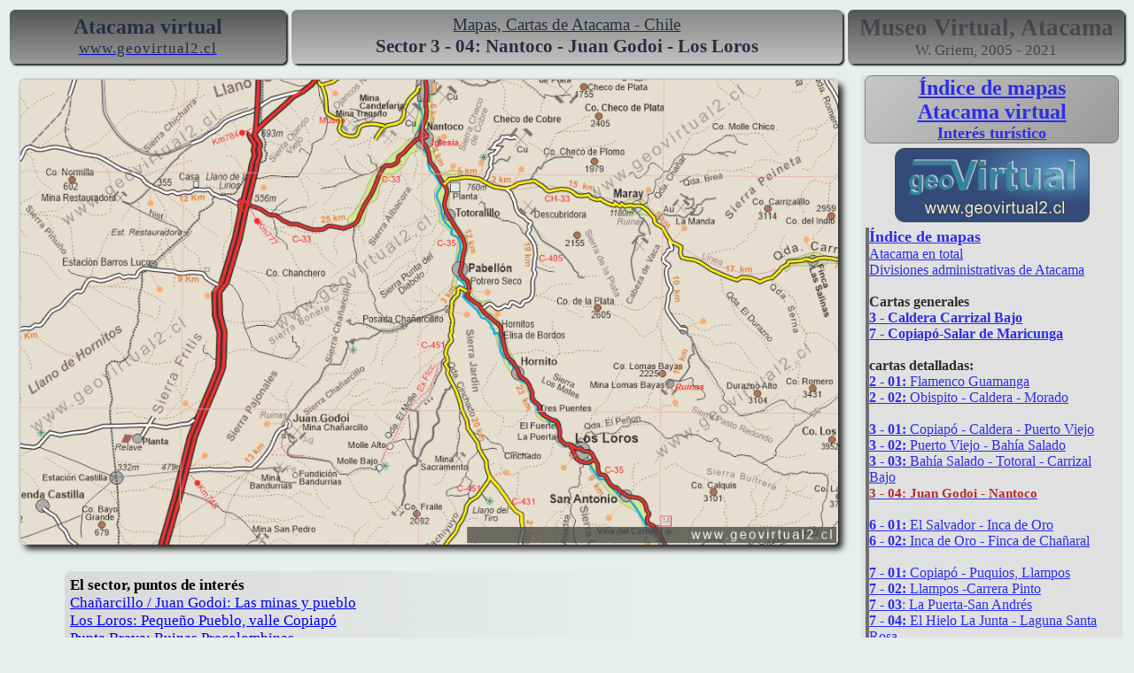

--- FILE ---
content_type: text/html
request_url: https://geovirtual2.cl/museoinfo/carta29JuanGodoi01.htm
body_size: 23389
content:
<!DOCTYPE html>
<html lang="es">

<head>
<title>Carta Sector Nantoco - Juan Godoi</title>
<meta content="Carta, Mapa, Atacama" name="keywords" />
<meta content="Cartas de Atacama: Sector Nantoco - Juan Godoi" name="description" />
<meta content="text/html; charset=utf-8" http-equiv="Content-Type" />
<meta name="viewport" content="width=device-width, initial-scale=1.0">
<link rel="stylesheet" type="text/css" href="../atacamastyle20.css"/>
<link rel="stylesheet" type="text/css" href="../Chile-Atacama-imagenes/chilestyle20.css"/>
<link rel="stylesheet" type="text/css" href="../dynamostyle.css"/>
<meta content="Wolfgang Griem" name="Author" />

<!-- Google tag (gtag.js) -->
<script async src="https://www.googletagmanager.com/gtag/js?id=G-1P536CPVMH"></script>
<script>
  window.dataLayer = window.dataLayer || [];
  function gtag(){dataLayer.push(arguments);}
  gtag('js', new Date());

  gtag('config', 'G-1P536CPVMH');
</script>
</head>

<body>

<div class="row flextitel" >

	<div class="col-3 topleft">
		<p class="titeltxt">Atacama virtual</p>
		<a href="https://www.geovirtual2.cl">
		<span class="titeltxt2">www.geovirtual2.cl</span></a></div>
	
	<div class="col-6 topcentre">
		<h1>Mapas, Cartas de Atacama - Chile</h1>
		<h2>Sector 3 - 04: Nantoco - Juan Godoi - Los Loros</h2>
	</div>
	<div class="col-3 right topleft">
	
			<p class="titelop">Museo Virtual, Atacama</p>
			<p class="titelop2">W. Griem, 2005 - 2021</p>
	</div>
</div>

<div class="row">
  <div class="col-9 grund">
		<map name="fpmap1">
		<area alt="Mapa Carrizalillo" coords="953,0,1015,412" href="mapa030Carrizalillo.htm" shape="rect" title="Mapa Carrizalillo en la Región de Atacama - Chile" />
		<area alt="Al NORTE - Costa: Copiapo - Puerto Viejo" coords="0,0,412,64" href="../Museovirtual/mapas011a.htm" shape="rect" title="Al NORTE - Costa: Copiapo - Puerto Viejo en la Región de Atacama - Chile" />
		<area alt="Molle - Atacama" coords="401,503,469,406,501,421,451,517" href="../Museovirtual/FFCC/tur190Molle01.htm" shape="poly" title="Molle en la Región de Atacama - Chile" />
		<area alt="Pajonales - Atacama" coords="299,467,412,474,388,520,278,501" href="../Museovirtual/FFCC/tur190Pajonales01.htm" shape="poly" title="Pajonales en la Región de Atacama - Chile" />
		<area alt="Ferrocarril a Molle - Atacama" coords="484,377,517,239,555,290,546,381" href="../Museovirtual/FFCC/tur190PabMolle01.htm" shape="poly" title="Ferrocarril a Molle en la Región de Atacama - Chile" />
		<area alt="Minas de Chañarcillo - Atacama" coords="333,398,454,414,432,445,424,473,363,470,295,463" href="../minas/Chanarcillo/chan00entrada.htm" shape="poly" title="Minas de Chañarcillo en la Región de Atacama - Chile" />
		<area alt="Rio Copiapo - Region de Atacama - Chile" coords="548,241,585,276,653,379,622,404,572,308,553,286,541,259,551,240" href="../MVpaisaje/Rio-Copiapo-Yeso-Atacama.htm" shape="poly" title="Rio Copiapo en la Región de Atacama - Chile" />
		<area alt="Quebrada Carrizalillo - Atacama" coords="537,115,555,84,913,186,910,280,584,157,548,151" href="../MVpaisaje/Quebrada-Carrizalillo-Atacama-00.htm" shape="poly" title="Quebrada Carrizalillo en la Región de Atacama - Chile" />
		<area alt="Carta Pabellon - Atacama" coords="644,473,1015,577" href="carta32PabellonRodeo1.htm" shape="rect" title="Carta Pabellon en la Región de Atacama - Chile" />
		<area alt="Carta al Sur - Yerbas Buenas" coords="84,522,639,577" href="carta33PtaDiazYerbaBuenas1.htm" shape="rect" title="Carta al Sur - Yerbas Buenas en la Región de Atacama - Chile" />
		<area alt="Al OESTE: carta Costa - Puerto Viejo" coords="0,70,82,322" href="../Museovirtual/mapas011a.htm" shape="rect" title="Al OESTE: carta Costa - Puerto Viejo">
		<area alt="Al Oeste: Carta Carrizal Cachos - costa" coords="0,323,82,577" href="carta03-03-carrizal-cachos-costa-01.htm" shape="rect" title="Al Oeste: Carta Carrizal Cachos - costa">
		<area alt="Al NORTE: Copiapo - Carrizalillo" coords="414,0,956,64" href="mapa030Carrizalillo.htm" shape="rect" title="Al NORTE: Copiapo - Carrizalillo">
		</map>
		<img alt="Carta Atacama: Juan Godoy - Nantoco - San Antonio" class="bild" height="578" src="carta-godoi-nantoco-antonio-01.png" width="1016" usemap="#fpmap1" /><br>
		
		<br><p class="box3">
		<strong>
		El sector, puntos 
		de interés<br />
		</strong>
		<a href="../minas/Chanarcillo/chan00entrada.htm">Chañarcillo / Juan Godoi: 
		Las minas y pueblo</a><br />
		<a href="../MVpaisaje/Los-Loros-Atacama-01.htm" title="Pequeño pueblo en medio de las plantaciones de uvas: Los Loros, Región de Atacama">
		Los Loros: Pequeño Pueblo, valle Copiapó</a><br />
		<a href="../MVpaisaje/tur252PuntaBrava01.htm" title="ruinas de un fuerte Incaico ....">
		Punta Brava: Ruinas Precolombinas</a><br />
		<a href="../Museovirtual/FFCC/tur190PabellonChan01.htm" title="Ex linea ferrea a Chañarcillo en la Region de Atacama - Chile">
		Ex línea férrea a Chañarcillo</a><br />
		<a href="../MVpaisaje/tur252SanAntonio01.htm" title="San Antonio - Valle del Río Copiapó, Atacama, Chile">
		San Antonio: Iglesia y aldea</a><br />
		</p>
		<p class="box3">
		<strong>Vistas panorámicas del sector:<br />
		</strong>
		<a href="../Mirador/CamCerroBlancoMirador01.htm" title="cerros infinitos...desierto, La Precordillera entre Los Loros y Cerro de la Plata, Region de Atacama">
		Llano del Tiro hacia la pre-cordillera</a><br />
		<a href="../Mirador/PanAmNantocoMirador01.htm" title="Pan Americana cerca de Los Lirios en la Region de Atacama, Chile">
		Pan Americana cerca de Los Lirios</a><br />
		<a href="../Mirador/LlanoJaulaMirador01.htm" title="El desierto florido en el Llano de Jaula; Region de Atacama - Chile">
		Llano de Jaula durante el desierto florido</a></p>
		<p class="box3">
		<strong>El sector:
		</strong><a href="../minas/Chanarcillo/chan00entrada.htm">Chañarcillo / 
		Juan Godoi</a>, Estación Barros Luco</p>
		<br>
   </div>


	<div class="col-3 right">
			<div class="style8">
		<p class="auto-style14">
		<a href="../Museovirtual/mapas000.htm" title="Indice de Mapas y Cartas de Atacama, Chile">
		<span class="style110">Índice de mapas</span></a><br />
		<span class="style110">
		<a href="../Desierto-Atacama-1/Desierto-de-Atacama-intro-01.htm" title="El desierto de Atacama y la Región de Atacama, Chile">
		Atacama virtual</a></span><br/>
		<span class="txt14">
		<a href="../Desierto-Atacama-1/Region-de-Atacama-hitos-turisticos-01.htm" title="Sitios turísticos de Atacama, Chile">
		Interés turístico</a></span></p>
		<a href="https://www.geovirtual2.cl">
		<img alt="geovirtual - chile: Geología, historia, Atacama, Minería" class="karte0" height="84" src="../geovirtual-pic-220.png" width="220" /></a><br>
		<p class="style29">
		<span class="txt14">
		<a href="../Museovirtual/mapas000.htm" title="Indice de Mapas y Cartas de Atacama, Chile">
		Índice de mapas</a></span><br />
		<a href="../Museovirtual/mapato2.htm" title="Atacama en detalle">Atacama 
		en total</a><br />
		<a href="../museoinfo/atacama-chile-divisiones-administrativas-01.htm" title="Divisiones administrativas: Comunas y Provincias de Atacama, Chile">
		Divisiones administrativas de Atacama</a><br><br><strong>Cartas 
		generales</strong><br><strong>
		<a href="../museoinfo/carta31-playa.htm">3 - Caldera 
		Carrizal Bajo</a><br>
				<a href="../Museovirtual/mapas004.htm">7 - Copiapó-Salar de Maricunga</a>
				</strong><br/>
		<strong><br>cartas detalladas:<br>
				<a href="../museoinfo/carta02-01-Flamenco-Guamanga-01.htm" title="Carta detalle: Flamenco - Guamanga">
				2 - 01: </a></strong>
				<a href="../museoinfo/carta02-01-Flamenco-Guamanga-01.htm" title="Carta detalle: Flamenco - Guamanga">
		Flamenco Guamanga</a><strong><br />
				<a href="../museoinfo/carta02-02-obispo-caldera-01.htm" title="Carta Obispito - Caldera - Morado en Atacama - Chile">
				2 - 02: </a></strong>
				<a href="../museoinfo/carta02-02-obispo-caldera-01.htm" title="Carta Obispito - Caldera - Morado en Atacama - Chile">
				Obispito - Caldera - Morado</a><br><br />
				<a href="../Museovirtual/mapdet01.htm"><strong>3 - 01:</strong> Copiapó - Caldera 
				- Puerto Viejo</a><br />
				<a href="../Museovirtual/mapas011a.htm"><strong>3 - 02:</strong> Puerto Viejo - 
				Bahía Salado</a><br />
				<a href="../museoinfo/carta03-03-carrizal-cachos-costa-01.htm" title="Carta de la costa en Atacama: Bahía Salado - Totoral - Carrizal Bajo">
				<strong>3 - 03:</strong> Bahía Salado - Totoral - Carrizal Bajo</a><br />
				<a href="../museoinfo/carta29JuanGodoi01.htm">
		<span class="textrot">3 - 04: Juan Godoi - Nantoco</span></a><br />
				<br>
				<a href="../museoinfo/carta-el-salvador-ido-diego-01.htm" title="Carta El Salvador - Inca de Oro - Diego de Almagro">
				<strong>6 - 01:</strong> El Salvador - Inca de Oro</a><br />
				<a href="../Museovirtual/mapas023.htm"><strong>6 - 02:</strong> Inca de Oro - Finca 
				de Chañaral</a><br>
				<br>
				<a href="../Museovirtual/mapas021.htm"><strong>7 - 01: </strong>Copiapó - Puquios, Llampos</a><br/>
				<a href="../Museovirtual/mapas022.htm"><strong>7 - 02:</strong> Llampos -Carrera Pinto</a><br>
		<a href="../museoinfo/carta22PuquiosAndres1.htm"><strong>7 - 03</strong>: 
				La Puerta-San Andrés</a><br />
				<a href="../museoinfo/carta22ElHieloRosas1.htm"><strong>7 - 04:</strong> 
				El Hielo La Junta - Laguna Santa Rosa</a><br></p>
		<br>
				<a href="../Museovirtual/mapas021.htm">
		<img alt="a la página siguiente" class="style124" height="48" src="../Museovirtual/proxima-pagina-2016-02.png" width="99" /></a><br>
				<p class="auto-style14">
		<span class="txt14">
		<a href="../Museovirtual/mapas000.htm" title="Indice de Mapas y Cartas de Atacama, Chile">
		Índice de mapas</a></span><br />
		<a href="../Museovirtual/mapato2.htm" title="Atacama en detalle">Atacama 
		en detalle</a><br />
		<a href="../museoinfo/atacama-chile-divisiones-administrativas-01.htm" title="Divisiones administrativas: Comunas y Provincias de Atacama, Chile">
		Divisiones administrativas</a><br />
		<a href="../museoinfo/DistanciasAtacama01.htm" title="Tabla de distancias en la Región de Atacama, Chile">Distancias en Atacama</a><br />
		<a href="../museoinfo/Atacama-estadistica-01.htm" title="Estadisticas de Atacama,. Chile">
		Cifras y estadísticas Atacama</a><br />
		<a href="../museoinfo/tur000busqueda1.htm" title="Lugares y sitios de la Región de Atacama">
		Índice nombres y lugares Atacama</a><br />
		<a href="../Literatur/Cartahistresum01-esp.htm" title="Colección de planos y mapas históricas de la Región de Atacama">
		Cartas históricas de Atacama</a></p>
				<p class="auto-style14">
		<a href="../Desierto-Atacama-1/Desierto-de-Atacama-intro-01.htm" title="Desierto de Atacama y Region de Atacama, Chile">
				<strong>Región de Atacama</strong></a><br>
		<a href="../Desierto-Atacama-1/Region-de-Atacama-hitos-turisticos-01.htm" title="Sitios turísticos de la Región de Atacama, Chile">
		Lugares turísticos</a><br />
		<a href="../museoinfo/turhist00.htm" title="Historia de la Región de Atacama; Chile">
		Historia de la Región</a><br />
		<a href="../minas/000intro-esp.htm" title="Historia de la Minería de Atacama, Chile">
		Minería de Atacama</a><br>
		<a href="../Museovirtual/FFCC/Atacama-Ferrocarril-Entrada-00.htm" title="Los ferrocarriles en la Región de Atacama, Chile">
		El Ferrocarril</a><br />
		<a href="../Museovirtual/Plantas/000Contesp.htm" title="Flora del desierto de Atacama: Las plantas y flores más comunes">
		Flora Atacama</a><br />
		<a href="../animal/intro01esp.htm" title="Los animales del desierto de Atacama - Chile">
		Fauna Atacama</a></p>
				<a href="https://www.geovirtual2.cl">
<img alt="geovirtual - chile: Geología, historia, Atacama, Minería" class="karte0" height="84" src="../geovirtual-pic-220.png" width="220" /></a><a href="https://www.geovirtual2.cl" title="www.geovirtual2.cl"><img alt="www.geovirtual2.cl" class="karte0" height="22" src="../Herramientas/geovirtual-letras-01.png" width="199" /></a></div>
		</div>
	
</div>



<div class="auto-style20">
		<p class="cita1">
		&nbsp;</p>
		<p class="cita2">No 
		se permite expresamente la re-publicación de cualquier material del Museo 
		Virtual en otras páginas web sin autorización previa del autor:
		<a href="../museoinfo/uso2009.htm">Condiciones, 
		Términos - Condiciones del uso</a><br>Las cartas no tienen carácter 
		oficial - especialmente la presentación de los limites y las fronteras.</p>

</div>




<div class="row flextitel tablatop">

	<div class="col-3 unten-lateral">
	
	
		<a href="../Museovirtual/mapas011a.htm">
	
	
		<img alt="a la página anterior" class="style124" height="48" src="../Museovirtual/proxima-pagina-ant-2016-02.png" width="99" /></a></div>
	<div class="col-6 unten-mitte">
		<strong>
		<a href="../Museovirtual/mapas000.htm" title="Indice de Mapas y Cartas de Atacama, Chile">
		Índice de mapas</a> 
		- 
		<a href="../Desierto-Atacama-1/Region-de-Atacama-hitos-turisticos-01.htm" title="Sitios turísticos de la Región de Atacama - Chile">
		Contenido: Turismo</a><br/>
		</strong><span class="style1">
		<a href="../museoinfo/tur000busqueda1.htm" title="Lugares y sitios de la Región de Atacama">
		Índice de nombres y lugares</a></span></div>
	<div class="col-3 unten-lateral">
	
	
		<a href="../Museovirtual/mapas021.htm">
		<img alt="a la página siguiente" class="style124" height="48" src="../Museovirtual/proxima-pagina-2016-02.png" width="99" /></a></div>
</div>






<div class="base-tab1">

	<div class="col-12 base1">

		<img alt="Linea plateada en www.geovirtual2.cl" class="karte0" height="14" src="../Herramientas/silber-2019-1.png" width="700" /><br>
		<br>
		<strong>
		<a href="../index.htm" title="geovirtual2.cl: Geología y Atacama ....">
		www.geovirtual2.cl</a></strong>
	</div>


	<div class="col-4 base-col1">
	
	
		<span class="bbold1">Apuntes 
		y geología</span><br />
		<a href="../Entrada/ApuntesIntro01.htm" title="Apuntes Geología">Apuntes</a><br />
		<a href="../geologiageneral/geogenap.html" title="Apuntes Geología General">
		Apuntes Geología General</a><br />
		<a href="../Geoestructural/Intro01.htm" title="Apuntes Geología Estructural">
		Apuntes Geología Estructural</a><br />
		<a href="../depos/000index.htm" title="Apuntes Depósitos Minerales">Apuntes 
		Depósitos Minerales</a><br />
		<a href="../EXPLORAC/TEXT/Exploraciones-Mineras-01ok.htm" title="Apuntes Exploraciones Mineras, introducción a la prospección">
		Apuntes Exploraciones Mineras</a><br />
		<a href="../Museovirtual/mvgeo000.htm" title="Recorrido geológico">Recorrido 
		geológico: Fotos</a><br />
		<a href="../Mineral/000mincontenido.htm" title="Los minerales: Una colección virtual de minerales">
		Colección virtual de minerales</a><br />
		<a href="../geohistoria/listadoepocasgeneral01.htm" title="Los periodos geológicos con los fósiles">
		Periodos y épocas</a><br />
		<a href="../geohistoria/Paleosistematica01.htm" title="Sistemática de los animales con enfoque a los fósiles">
		Sistemática de los animales</a><br />
		<a href="../Citas/Citasgeol00.htm" title="Citas y referencias en geología">
		Módulo de referencias - geología</a><br />
		<a href="../geoliteratur/000introgeolit01.htm" title="Historia de las geociencias enfoque a ilustraciones históricas en paleontología, geología y minería">
		Historia de las geociencias</a><br />
		<a href="../geoliteratur/000introgeolit-geogen.htm" title="Geología en ilustraciones históricas">
		Geología en ilustraciones históricas</a><br />
		<a href="../Geologia.htm" title="Indice principal de terminos y palabras - geología">
		Índice principal - geología</a></div>
	
	<div class="col-4 base-col1">
		<span class="bbold1">Museo 
		Virtual e Historia</span><br />
		<a href="../geologiageneral/museo1.htm" title="Museo Virtual de la Región de Atacama y del desierto de Atacama, Chile">
		Entrada del Museo virtual</a><br />
		<a href="../geoliteratur/000introgeolit01.htm" title="Historia de las geociencias enfoque a ilustraciones históricas en paleontología, geología y minería">
		Historia de las geociencias</a><br />
		<a href="../geoliteratur/000introgeolit-mineria.htm" title="Minería en la literatura histórica, en ilustraciones históricas">
		Minería en dibujos&nbsp; históricos</a><br />
		<a href="../geoliteratur/000introgeolit-paleo.htm" title="Fósiles y paleontología en imágenes históricas">
		Fósiles en imágenes históricas</a><br />
		<a href="../geoliteratur/Geologia-autores-historia-01.htm" title="Indice autores históricos en las geociencias, geología, paleontología y minería">
		Autores de trabajos históricos</a><br />
		<a href="../Geologia.htm" title="Indice principal de terminos y palabras - geología">
		Índice principal - geología</a><br />
		---<br />
		<span class="bbold1">Región de Coquimbo, Chile</span><br />
		<a href="../region-de-coquimbo-chile/paisaje-geografia-coquimbo-01/coquimbo-region-chile-intro.htm" title="Región de Coquimbo en Chile: Un recorrido virtual">
		Región de Coquimbo</a><br />
		<a href="../region-de-coquimbo-chile/historia-coquimbo/coquimbo-region-chile-historia-00.htm" title="Historia de la Región de Coquimbo: Cronología, textos y imágenes">
		Historia de la Región Coquimbo</a><br />
		<a href="../Ferrocarril-Chile-Coquimbo/Ferrocarril-Chile-Coquimbo-contenido.htm" title="Ferrocarriles de la Región de Coquimbo, Chile">
		Ferrocarriles (Coquimbo)</a><br />
		<a href="../region-de-coquimbo-chile/region-coquimbo-chile-indice-00esp.htm" title="Índice de lugares y nombres: Región de Coquimbo, Chile">
		Índice de lugares y nombres</a><br />
		---<br />
		<a href="../Chile-Atacama-imagenes/ilustraciones-chile-atacama-00.htm" title="Ilustraciones históricas de Chile y Atacama en alta resolución">
		Imágenes de Chile</a></div>
	<div class="col-3 base-col1 right">
	
	
		<span class="bbold1">Región 
		de Atacama, Chile</span><br />
		<a href="../Desierto-Atacama-1/Desierto-de-Atacama-intro-01.htm" title="Desierto de Atacama y Region de Atacama, Chile">
		Región de Atacama</a> /
		<a href="../Desierto-Atacama-1/Region-de-Atacama-hitos-turisticos-01.htm" title="Sitios turísticos de la Región de Atacama, Chile">
		Lugares turísticos</a><br />
		<a href="../museoinfo/turhist00.htm" title="Historia de la Región de Atacama; Chile">
		Historia de la Región</a><br />
		<a href="../minas/000intro-esp.htm" title="Historia de la Minería de Atacama, Chile">
		Minería de Atacama</a><br />
		<a href="../geologiageneral/ggcap09.htm" title="Geología de la Región de Atacama, Chile">
		Geología de Atacama, Chile</a><br />
		<a href="../Museovirtual/FFCC/Atacama-Ferrocarril-Entrada-00.htm" title="Los ferrocarriles en la Región de Atacama, Chile">
		El Ferrocarril</a><br />
		<a href="../Museovirtual/Plantas/000Contesp.htm" title="Flora del desierto de Atacama: Las plantas y flores más comunes">
		Flora Atacama</a><br />
		<a href="../animal/intro01esp.htm" title="Los animales del desierto de Atacama - Chile">
		Fauna Atacama</a><br />
		<a href="../Mirador/Atacama-en-fotos-00.htm" title="El desierto de Atacama en fotos">
		Mirador virtual</a> /
		<a href="../AtacamaVida/001entradaVida.html" title="Atacama en imagenes en blanco y negro">
		Atacama en b/n</a><br />
		<a href="../Museovirtual/mapas000.htm" title="Mapas de la Región de Atacama, Chile">
		Mapas de la Región</a> /
		<a href="../Region/Atacama-3Dimension-00.htm" title="Atacama en tres dimensiones">
		Imágenes 3-dimensionales</a><br />
		<a href="../Clima/2003clima00esp.htm" title="Clima de la Región Atacama">Clima de la Región Atacama</a><br />
		<a href="../museoinfo/tur000link1.htm" title="Enlaces relevantes de la Región de Atacama, Chile">
		Links Enlaces</a>,
		<a href="../Museovirtual/tur001l.htm" title="Literatura de la Región de Atacama, Chile">
		Bibliografía</a> &amp;
		<a href="../Museovirtual/Historia-Literatura-Atacama-01.htm" title="Colección de Libros de Atacama, Chile">
		Colección de Libros</a><br />
		<a href="../museoinfo/tur000busqueda1.htm" title="Lugares y sitios de la Región de Atacama">
		Índice de nombres y lugares</a>
		</div>


		<div class="col-12 cbot1">

			<a href="../sitemap-htm.htm" title="Todos los archivos del sitio">
		sitemap - listado de todos los archivos</a>&nbsp;- 
		<a href="../Entrada/contenidoordenado1.htm" title="Contenido del sitio geovirtual2.cl en forma esquemática">
		contenido esquemático</a> -
		<a href="https://www.geovirtual2.cl/Entrada/palabras-autor.htm" title="El sitio geovirtual.cl - palabras del autor">
	Informaciones sitio geovirtual.cl</a>
	</div>
</div>

<div class="col-12 auto-style3">
    <br><a href="https://www.geovirtual2.cl">www.geovirtual2.cl</a> 
/ 
<a href="../geologiageneral/museo1.htm" title="Museo Virtual de la Región de Atacama y del desierto de Atacama - Chile">
Museo Virtual</a> / 
<a href="../Desierto-Atacama-1/Desierto-de-Atacama-intro-01.htm" title="Desierto de Atacama y Region de Atacama, Chile">
Región de Atacama</a><br/>
<a href="../Desierto-Atacama-1/Desierto-de-Atacama-intro-01.htm" title="Región de Atacama, desierto de Atacama, Chile">
<img alt="Región de Atacama, Chile" class="karte0" height="83" src="../Museovirtual/barra-region-atacama-png2018-1.png" width="650" /></a><br />
© Dr. Wolfgang Griem, Chile - todos los derechos 
reservados (<a href="../museoinfo/Correo01.htm" title="Correo electrónico Wolfgang Griem, contacto"><img alt="Mail a Wolfgang Griem" class="usobot" height="21" src="../Herramientas/wolfgang-griem-mail.png" width="21" /></a>
<a href="../museoinfo/uso2009.htm" title="Condiciones y uso de las páginas www.geovirtual2.cl y www.geovirtual.cl">
<img alt="Uso de las páginas de geovirtual.cl y geovirtual2.cl" class="usobot" height="21" src="../Herramientas/uso-geovirtual-01.png" width="21" /></a>)<br />
Publicado: 2006, actualizado: 13.2.2021<br />
<a href="../museoinfo/Correo01.htm" title="Correo electrónico Wolfgang Griem, contacto">
<img alt="Mail a Wolfgang Griem" class="usobot" height="21" src="../Herramientas/wolfgang-griem-mail.png" width="21" /></a><a href="../museoinfo/Correo01.htm" title="Contacto Wolfgang Griem - geovirtual2.cl">correo 
electrónico, contacto</a><br/>
<a href="https://cl.linkedin.com/pub/wolfgang-griem/6/b34/469" target="_blank" rel="noopener">
<img alt="Ver el perfil de Wolfgang Griem en LinkedIn" class="usobot" height="15" src="https://static.licdn.com/scds/common/u/img/webpromo/btn_in_20x15.png" width="20" />Ver 
perfil Wolfgang Griem</a><br/>
Todos los derechos reservados<br>No se permite expresamente la re-publicación 
de cualquier material del Museo Virtual en otras páginas web sin autorización previa 
del autor: <a href="../museoinfo/uso2009.htm">Condiciones, Términos - Condiciones del uso.</a><br>
	<a href="https://validator.w3.org/unicorn/" target="_blank" rel="noopener">
	<img alt="valido W3C" class="usobot" height="31" src="../vcss-blue.gif" width="88"></a><br>
	validado 13.2.2021<br>HTML/5- R
	</div>





</body>
</html>

--- FILE ---
content_type: text/css
request_url: https://geovirtual2.cl/Chile-Atacama-imagenes/chilestyle20.css
body_size: 1699
content:
/* Bleibt: textkasten left ex auto-style17*/
.box2 {
	font-size: 13pt;
	text-align: left;
	margin: 3px;
	border: 1px #777777 solid;
	border-radius: 8px;
	padding: 6px;
	background-color: #e6e6e6;
	background: linear-gradient(-45deg, #e6e6e6, #d9d9d9, #e6e6e6);
}
.box3 {
	font-size: 13pt;
	text-align: left;
	margin: 3px 0px 3px 60px;
	border: 0px #777777 solid;
	width: 70%;
	border-radius: 8px;
	padding: 6px 20px 6px 6px;
	background-color: #e6e6e6;
	background: linear-gradient(-90deg, #e8eeeb, #d9d9d9);
}

@media screen and (min-width: 600px) {
  .box3 {
	font-size: 13pt;
	text-align: left;
	margin: 3px 0px 3px 60px;
	border: 0px #777777 solid;
	width: 70%;
	border-radius: 8px;
	padding: 6px 20px 6px 6px;
	background-color: #e6e6e6;
	background: linear-gradient(-90deg, #e8eeeb, #d9d9d9);  }
}

@media screen and (max-width: 600px) {
  .box3 {
	font-size: 13pt;
	text-align: left;
	margin: 3px 0px 3px 0px;
	border: 0px #777777 solid;
	width: 100%;
	border-radius: 8px;
	padding: 3px 3px 3px 3px;
	background-color: #e6e6e6;
	background: linear-gradient(-90deg, #e8eeeb, #d9d9d9);  }
}






/* Bleibt: textkasten justi*/
.text1 {
	font-size: 13pt;
	text-align: justify;
	margin: 3px;
	border: 1px #777777 solid;
	border-radius: 8px;
	padding: 6px;
	background-color: #e6e6e6;
	background: linear-gradient(-45deg, #e6e6e6, #d9d9d9, #e6e6e6);
}
/* Bleibt: textkasten links grauer text */
.style184 {
	margin: 4px 4px;
	font-size: 13pt;
	color: #666666;
	border: 1px solid #666666;
	background-color: #e6e6e6;
	background: linear-gradient(-45deg, #e6e6e6, #d9d9d9, #e6e6e6);
	font-family: Calibri;
	text-align: left;
	padding-left: 6px;
	border-radius: 8px;
}
.botbn {
	vertical-align: middle;
	border-style: solid;
	border-width: 0;
	margin: 3px;
}